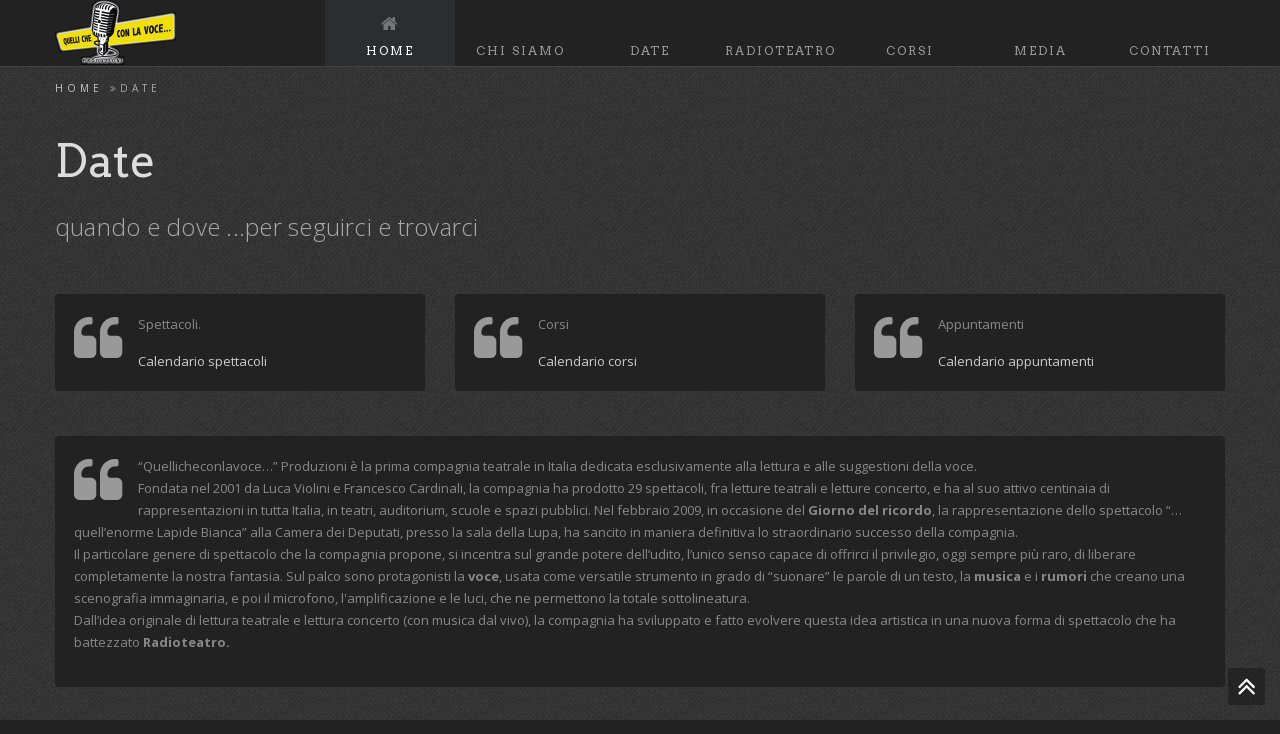

--- FILE ---
content_type: text/html
request_url: http://www.quellicheconlavoce.it/incontri.html
body_size: 2332
content:
<!DOCTYPE html>
<html lang="it">
<head>
    <meta http-equiv="content-type" content="text/html; charset=utf-8" />
    <meta name="viewport" content="width=device-width" />
    <meta name="viewport" content="width=device-width, initial-scale=1.0">
    <meta name="description" content="">
    <meta name="author" content="">

    <link href='https://fonts.googleapis.com/css?family=Arvo:400|Open+Sans:400,700,300' rel='stylesheet' type='text/css'>
    <!--[if IE]>
        <link href="https://fonts.googleapis.com/css?family=Open+Sans" rel="stylesheet" type="text/css">
        <link href="https://fonts.googleapis.com/css?family=Open+Sans:400" rel="stylesheet" type="text/css">
        <link href="https://fonts.googleapis.com/css?family=Open+Sans:300" rel="stylesheet" type="text/css">
        <link href="https://fonts.googleapis.com/css?family=Open+Sans:700" rel="stylesheet" type="text/css">
    <![endif]-->
    <link href="css/bootstrap.css" rel="stylesheet">
    <link href="css/font-awesome.min.css" rel="stylesheet">
    <link href="css/theme.css" rel="stylesheet">
    <link href="css/prettyPhoto.css" rel="stylesheet" type="text/css" />
    <link href="css/zocial.css" rel="stylesheet" type="text/css" />
    <!--[if lt IE 9]>
    <script src=" http />/html5shim.googlecode.com/svn/trunk/html5.js"></script>
    <![endif]-->
    <!--[if IE 7]>
    <link rel="stylesheet" href="css/font-awesome-ie7.min.css">
    <![endif]-->
    <script src="https://ajax.googleapis.com/ajax/libs/jquery/1.8.2/jquery.min.js"></script>
    <title></title>
</head>
<body>
    <div class="header">
        <!--logo-->
        <div class="container">
            <div class="logo">
                <a href="index.html"><img src="img/logo.png" alt="" /></a>
            </div>
            <!--menu-->
            <nav id="main_menu">
                <div class="menu_wrap">
                    <ul class="nav sf-menu">
                        <li class="active"><a href="index.html"><i class="icon-home darkgrey"></i><br>Home</a> </li>
                        <li class="sub-menu">
                            <a href="javascript:{}"><i class="icon-book darkgrey"></i><br>Chi Siamo</a>
                            <ul>
                                <li><a href="quellicheconlavoce.html"><span>--</span>Quellicheconlavoce... Produzioni</a></li>
                                <li><a href="produzioni.html"><span>--</span>Produzioni</a></li>
                                <li><a href="servizi.html"><span>--</span>Servizi</a></li>
                                <li><a href="collaboratori.html"><span>--</span>Collaboratori</a></li>
                            </ul>
                        </li>
                        <li class="sub-menu">
                            <a href="incontri.html"><i class="icon-briefcase darkgrey"></i><br>Date</a>
                            <ul>
                                <li><a href="datespettacoli.html">Spettacoli</a></li>
                                <li><a href="datecorsi.html">Corsi</a></li>
                            </ul>
                        </li>
                        <li class="sub-menu">
                            <a href="javascript:{}"><i class="icon-cogs darkgrey"></i><br>RadioTeatro</a>
                            <ul>
                                <li class="sub-menu"><a href="radioteatro.html">Cos'è</a></li>
                                <li class="sub-menu"><a href="spettacoli.html">Spettacoli</a></li>
                            </ul>
                        </li>
                        <li class="sub-menu">
                            <a href="corsi.html"><i class="icon-bullhorn darkgrey"></i><br>Corsi</a>
                        </li>
                        <li class="sub-menu">
                            <a href="javascript:{}"><i class="icon-bullhorn darkgrey"></i><br>Media</a>
                            <ul>
                                <li><a href="foto.html">Foto</a></li>
                                <li><a href="video.html">Video</a></li>
                            </ul>
                        </li>
                        <li class="last"><a href="contatti.html"><i class="icon-pencil darkgrey"></i><br>Contatti</a></li>
                    </ul>
                </div>
            </nav>
        </div>
    </div>
    <!--//header-->
    <!--page-->
    <div class="container wrapper">
        <!--welcome-->
        <!--//welcome-->
        <div class="breadcrumbs"><a href="index.html">Home</a> <i class="icon-double-angle-right grey"></i>Date</div>

        <div class="inner_content">
            <h1 class="title">Date</h1>
            <h1>quando e dove ...per seguirci e trovarci</h1>

            <div class="pad30"></div>
            <div class="row">
                <div class="span4">
                    <div class="well">
                        <p>
                            <i class="icon-quote-left icon-4x pull-left black"></i>
                            Spettacoli.
                        </p>
                        <a href="datespettacoli">Calendario spettacoli</a>
                    </div>
                    <div class="pad15"></div>
                </div>

                <div class="span4">
                    <div class="well">
                        <p>
                            <i class="icon-quote-left icon-4x pull-left black"></i>
                            Corsi
                        </p>
                        <a href="datecorsi">Calendario corsi</a>
                    </div>
                    <div class="pad15"></div>
                </div>

                <div class="span4">
                    <div class="well">
                        <p>
                            <i class="icon-quote-left icon-4x pull-left black"></i>
                            Appuntamenti
                        </p>
                        <a href="dateappuntamenti">Calendario appuntamenti</a>
                    </div>
                    <div class="pad15"></div>
                </div>
                <div class="pad30"></div>
            </div>
            <div class="row">
                <div class="span12">
                    <div class="well">
                        <p>
                            <i class="icon-quote-left icon-4x pull-left black"></i>
                            “Quellicheconlavoce…” Produzioni è la prima compagnia teatrale in Italia dedicata esclusivamente alla lettura e alle suggestioni della voce.<br />
                            Fondata nel 2001 da Luca Violini e Francesco Cardinali, la compagnia ha prodotto 29 spettacoli, fra letture teatrali e letture concerto, e ha al suo attivo centinaia di rappresentazioni in tutta Italia, in teatri, auditorium, scuole e spazi pubblici. Nel febbraio 2009, in occasione del <b>Giorno del ricordo</b>, la rappresentazione dello spettacolo “…quell’enorme Lapide Bianca” alla Camera dei Deputati, presso la sala della Lupa, ha sancito in maniera definitiva lo straordinario successo della compagnia.<br />
                            Il particolare genere di spettacolo che la compagnia propone, si incentra sul grande potere dell’udito, l’unico senso capace di offrirci il privilegio, oggi sempre più raro, di liberare completamente la nostra fantasia. Sul palco sono protagonisti la <b>voce</b>, usata come versatile strumento in grado di “suonare” le parole di un testo, la <b>musica</b> e i <b>rumori</b> che creano una scenografia immaginaria, e poi il microfono, l'amplificazione e le luci, che ne permettono la totale sottolineatura.<br />
                            Dall’idea originale di lettura teatrale e lettura concerto (con musica dal vivo), la compagnia ha sviluppato e fatto evolvere questa idea artistica in una nuova forma di spettacolo che ha battezzato <b>Radioteatro.</b><br />
                        </p>
                    </div>
                </div>
            </div>
            <div class="clear"></div>
        </div>
    </div>
    <div id="footer">
        <div class="container">
            <div class="row">
                <!--column 1-->
                <div class="span12" style="text-align:center">
                    &copy; Quellicheconlavoce 2014 | P.IVA: 02086600422
                </div>
            </div>
        </div>
    </div>
    <!--//footer-->
    <!-- up to top -->
    <a href="#">
        <i class="go-top hidden-phone hidden-tablet  icon-double-angle-up"></i>
    </a>
    <!--//end-->
    <script src="js/jquery.touchSwipe.min.js"></script>
    <script src="js/jquery.mousewheel.min.js"></script>
    <script src="js/jquery.nivo.slider.pack.js"></script>
    <script type="text/javascript" src="js/jquery.easing.1.3.js"></script>
    <script src="js/bootstrap.min.js"></script>
    <script src="js/superfish.js"></script>
    <script type="text/javascript" src="js/jquery.prettyPhoto.js"></script>
    <script type="text/javascript" src="js/scripts.js"></script>
</body>
</html>

